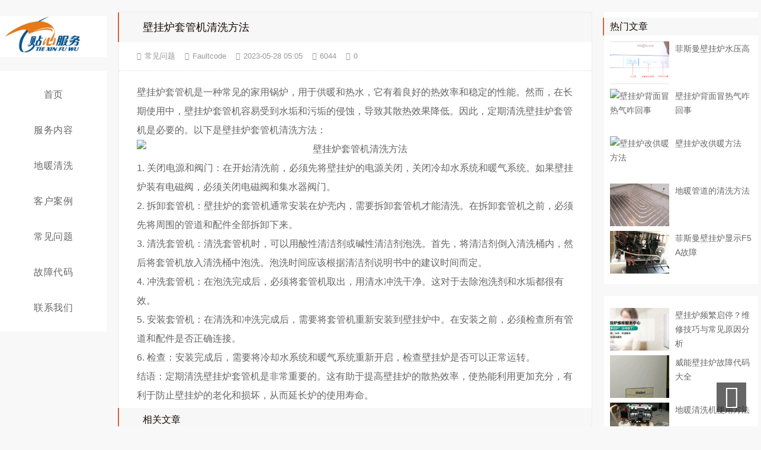

--- FILE ---
content_type: text/html; charset=utf-8
request_url: https://www.dmzseo.com/post/1087.html
body_size: 4936
content:

<!doctype html>
<html>
<head>
<meta charset="utf-8">
<meta name="renderer" content="webkit">
<meta http-equiv="X-UA-Compatible" content="IE=edge">
<meta name="viewport" content="width=device-width,initial-scale=1">
<title>壁挂炉套管机清洗方法_常见问题_上海壁挂炉维修</title>
<meta name="keywords" content="壁挂炉套管机清洗方法" />
<meta name="description" content="壁挂炉套管机是一种常见的家用锅炉，用于供暖和热水，它有着良好的热效率和稳定的性能。然而，在长期使用中，壁挂炉套管机容易受到水垢和污垢的侵蚀，导致其散热效果降低。因此，定期清洗壁挂炉套管机是必要的。以下是壁挂炉套管机清洗方法：

1. 关闭电源和阀门：在开始清洗前，必须先..." />
<meta name="author" content="Faultcode" />
<link rel='prev' title='壁挂炉装柜子怎么处理' href='https://www.dmzseo.com/post/1126.html'/><link rel='next' title='壁挂炉系统清理方法' href='https://www.dmzseo.com/post/1372.html'/><link rel="canonical" href="https://www.dmzseo.com/post/1087.html"/>
<link rel='shortlink' href='https://www.dmzseo.com/post/1087.html'/>
<link href="https://www.dmzseo.com/zb_users/theme/ydjijian/style/css/font-awesome.min.css" rel="stylesheet">
<link href="https://www.dmzseo.com/zb_users/theme/ydjijian/style/css/swiper.min.css" rel="stylesheet"><link rel="stylesheet" type="text/css" href="https://www.dmzseo.com/zb_users/theme/ydjijian/style/style.min.css" /><script src="https://www.dmzseo.com/zb_system/script/jquery-2.2.4.min.js" type="text/javascript"></script>
<script src="https://www.dmzseo.com/zb_system/script/zblogphp.js" type="text/javascript"></script>
<script src="https://www.dmzseo.com/zb_system/script/c_html_js_add.php" type="text/javascript"></script>
<style>
	@media screen and (max-width: 980px) {
		.mainr{display: none;}		#related{display: none;}	}
</style>
</head>        <body>

<div id="header">
	<div class="header container">
		<div class="logo">
			<a href="https://www.dmzseo.com/"><img src="https://www.dmzseo.com/zb_users/upload/2023/02/202302031675423755879342.png" alt="上海壁挂炉维修"></a>
		</div>
		<div id="mnav"><i class="fa fa-bars"></i></div>
		<div id="msearch"><i class="fa fa-search"></i></div>
		<div class="search">
			<form name="search" method="get" action="https://www.dmzseo.com/search.php?act=search">
			<input type="text" name="q" placeholder="输入关键词"/>
			<button type="submit" class="submit" value="搜索"><i class="fa fa-search"></i></button>
			</form>
		</div>
	</div>
</div><div id="main">
	<div class="main container">
		
<div class="mainl">
	<div class="">
		<div class="logo">
		<a href="https://www.dmzseo.com/"><img src="https://www.dmzseo.com/zb_users/upload/2023/02/202302031675423755879342.png" alt="上海壁挂炉维修"></a>
		</div>
		<div id="monavber" class="nav widget widget_navbar" data-type="article" data-infoid="3">
		<ul class="navbar">
									<li class="navbar-item"><a href="https://www.dmzseo.com/" title="">首页</a></li><li class="navbar-item"><a href="https://www.dmzseo.com/service.html" title="">服务内容</a></li><li class="navbar-item"><a href="https://www.dmzseo.com/post/18.html" target="_blank" title="上海地暖清洗">地暖清洗</a></li><li class="navbar-item"><a href="https://www.dmzseo.com/case.html" title="">客户案例</a></li><li class="navbar-item"><a href="https://www.dmzseo.com/answer.html" title="">常见问题</a></li><li class="navbar-item"><a href="https://www.dmzseo.com/guzhangdaima.html" title="故障代码">故障代码</a></li><li class="navbar-item"><a href="https://www.dmzseo.com/contactus.html" title="联系我们">联系我们</a></li>					</ul>
		</div>
			</div>
</div>		<div class="mainc">
					<div class="body">
			<h1>壁挂炉套管机清洗方法</h1>
			<div class="info">
				<span><i class="fa fa-navicon"></i><a href="https://www.dmzseo.com/answer.html" title="常见问题">常见问题</a></span>
				<span><i class="fa fa-user"></i><a href="https://www.dmzseo.com/author-1.html">Faultcode</a></span>
				<span><i class="fa fa-clock-o"></i>2023-05-28 05:05</span>
				<span><i class="fa fa-eye"></i>6044</span>
				<span><i class="fa fa-commenting-o"></i>0</span>
			</div>
			<div class="article_content">
																<p>壁挂炉套管机是一种常见的家用锅炉，用于供暖和热水，它有着良好的热效率和稳定的性能。然而，在长期使用中，壁挂炉套管机容易受到水垢和污垢的侵蚀，导致其散热效果降低。因此，定期清洗壁挂炉套管机是必要的。以下是壁挂炉套管机清洗方法：</p>
<p><img loading="lazy" src="https://img.aixiu.net/image/202305/2052884461b2872e.jpg" alt="壁挂炉套管机清洗方法" class="aligncenter"></p>
<p>1. 关闭电源和阀门：在开始清洗前，必须先将壁挂炉的电源关闭，关闭冷却水系统和暖气系统。如果壁挂炉装有电磁阀，必须关闭电磁阀和集水器阀门。</p>
<p>2. 拆卸套管机：壁挂炉的套管机通常安装在炉壳内，需要拆卸套管机才能清洗。在拆卸套管机之前，必须先将周围的管道和配件全部拆卸下来。</p>
<p>3. 清洗套管机：清洗套管机时，可以用酸性清洁剂或碱性清洁剂泡洗。首先，将清洁剂倒入清洗桶内，然后将套管机放入清洗桶中泡洗。泡洗时间应该根据清洁剂说明书中的建议时间而定。</p>
<p>4. 冲洗套管机：在泡洗完成后，必须将套管机取出，用清水冲洗干净。这对于去除泡洗剂和水垢都很有效。</p>
<p>5. 安装套管机：在清洗和冲洗完成后，需要将套管机重新安装到壁挂炉中。在安装之前，必须检查所有管道和配件是否正确连接。</p>
<p>6. 检查：安装完成后，需要将冷却水系统和暖气系统重新开启，检查壁挂炉是否可以正常运转。</p>
<p>结语：定期清洗壁挂炉套管机是非常重要的。这有助于提高壁挂炉的散热效率，使热能利用更加充分，有利于防止壁挂炉的老化和损坏，从而延长炉的使用寿命。</p>															</div>
			<div id="related">
			<h3>相关文章</h3>
			<div class="related">
				<ul>
										<li><span>03-04</span><a href="https://www.dmzseo.com/post/1530.html" target="_blank" title="壁挂炉频繁启停？维修技巧与常见原因分析">壁挂炉频繁启停？维修技巧与常见原因分析</a></li>
										<li><span>03-02</span><a href="https://www.dmzseo.com/post/1529.html" target="_blank" title="威能壁挂炉故障代码大全">威能壁挂炉故障代码大全</a></li>
										<li><span>10-27</span><a href="https://www.dmzseo.com/post/1528.html" target="_blank" title="地暖清洗机使用方法">地暖清洗机使用方法</a></li>
										<li><span>08-29</span><a href="https://www.dmzseo.com/post/1527.html" target="_blank" title="如何判断地暖是否该清洗">如何判断地暖是否该清洗</a></li>
										<li><span>05-14</span><a href="https://www.dmzseo.com/post/1526.html" target="_blank" title="壁挂炉夏季使用常见问题解答">壁挂炉夏季使用常见问题解答</a></li>
										<li><span>09-12</span><a href="https://www.dmzseo.com/post/1521.html" target="_blank" title="地暖管道的清洗方法">地暖管道的清洗方法</a></li>
									</ul>
			</div>
			</div>
					</div>
		</div>
		
<div class="mainr">
	           	    	

<div class="widget widget_previous">
	<h4>热门文章</h4>
	<ul>
			<li><a href="https://www.dmzseo.com/post/1523.html" target="_blank">
		<div class="img"><img src="https://www.dmzseo.com/zb_users/upload/2023/10/20231017195642169754380266694.gif" alt="菲斯曼壁挂炉水压高"></div><p>菲斯曼壁挂炉水压高</p>
	</a></li>
		<li><a href="https://www.dmzseo.com/post/1320.html" target="_blank">
		<div class="img"><img src="https://img.aixiu.net/image/202305/2ff388b05c1c7ec5.jpg" alt="壁挂炉背面冒热气咋回事"></div><p>壁挂炉背面冒热气咋回事</p>
	</a></li>
		<li><a href="https://www.dmzseo.com/post/1289.html" target="_blank">
		<div class="img"><img src="https://img.aixiu.net/image/202305/6e3af428061934b6.jpg" alt="壁挂炉改供暖方法"></div><p>壁挂炉改供暖方法</p>
	</a></li>
		<li><a href="https://www.dmzseo.com/post/1521.html" target="_blank">
		<div class="img"><img src="https://www.dmzseo.com/zb_users/upload/2023/09/20230912171303169450998337108.jpeg" alt="地暖管道的清洗方法"></div><p>地暖管道的清洗方法</p>
	</a></li>
		<li><a href="https://www.dmzseo.com/post/1522.html" target="_blank">
		<div class="img"><img src="https://www.dmzseo.com/zb_users/upload/2023/10/20231017195355169754363579886.gif" alt="菲斯曼壁挂炉显示F5A故障"></div><p>菲斯曼壁挂炉显示F5A故障</p>
	</a></li>
		</ul>
</div>

<div class="widget widget_previous">
		<ul>
		<li><a href="https://www.dmzseo.com/post/1530.html" target="_blank">
		<div class="img"><img src="https://www.dmzseo.com/zb_users/upload/2025/08/202508151755229951389950.jpg" alt="壁挂炉频繁启停？维修技巧与常见原因分析"></div><p>壁挂炉频繁启停？维修技巧与常见原因分析</p>
	</a></li>
		<li><a href="https://www.dmzseo.com/post/1529.html" target="_blank">
		<div class="img"><img src="https://www.dmzseo.com/zb_users/upload/2025/08/202508151755230011556647.jpg" alt="威能壁挂炉故障代码大全"></div><p>威能壁挂炉故障代码大全</p>
	</a></li>
		<li><a href="https://www.dmzseo.com/post/1528.html" target="_blank">
		<div class="img"><img src="https://www.dmzseo.com/zb_users/upload/2024/10/20241027220212173003773256881.jpeg" alt="地暖清洗机使用方法"></div><p>地暖清洗机使用方法</p>
	</a></li>
		<li><a href="https://www.dmzseo.com/post/1527.html" target="_blank">
		<div class="img"><img src="https://www.dmzseo.com/zb_users/upload/2024/10/20241027214025173003642523029.jpeg" alt="如何判断地暖是否该清洗"></div><p>如何判断地暖是否该清洗</p>
	</a></li>
		<li><a href="https://www.dmzseo.com/post/1526.html" target="_blank">
		<div class="img"><img src="https://www.dmzseo.com/zb_users/upload/2024/05/202405141715679887182340.jpg" alt="壁挂炉夏季使用常见问题解答"></div><p>壁挂炉夏季使用常见问题解答</p>
	</a></li>
		</ul>
</div>


<div class="widget widget_tags">
	<h4>标签列表</h4>	<ul><li><a target="_blank" href="https://www.dmzseo.com/tags-11.html">壁挂炉维修</a></li><li><a target="_blank" href="https://www.dmzseo.com/tags-12.html">上海壁挂炉维修</a></li><li><a target="_blank" href="https://www.dmzseo.com/tags-24.html">壁挂炉故障代码</a></li><li><a target="_blank" href="https://www.dmzseo.com/tags-5.html">暖气片维修</a></li><li><a target="_blank" href="https://www.dmzseo.com/tags-4.html">暖气片清洗</a></li><li><a target="_blank" href="https://www.dmzseo.com/tags-6.html">暖气片安装</a></li><li><a target="_blank" href="https://www.dmzseo.com/tags-1.html">地暖清洗</a></li><li><a target="_blank" href="https://www.dmzseo.com/tags-25.html">燃气壁挂炉显示故障代码</a></li><li><a target="_blank" href="https://www.dmzseo.com/tags-2.html">地暖维修</a></li><li><a target="_blank" href="https://www.dmzseo.com/tags-42.html">威能壁挂炉故障代码</a></li><li><a target="_blank" href="https://www.dmzseo.com/tags-3.html">地暖安装</a></li><li><a target="_blank" href="https://www.dmzseo.com/tags-10.html">采暖壁挂炉安装</a></li><li><a target="_blank" href="https://www.dmzseo.com/tags-13.html">采暖炉维修</a></li><li><a target="_blank" href="https://www.dmzseo.com/tags-33.html">壁挂炉风机</a></li><li><a target="_blank" href="https://www.dmzseo.com/tags-26.html">菲斯曼锅炉故障代码</a></li><li><a target="_blank" href="https://www.dmzseo.com/tags-27.html">菲斯曼故障代码</a></li><li><a target="_blank" href="https://www.dmzseo.com/tags-28.html">菲斯曼壁挂炉故障代码</a></li><li><a target="_blank" href="https://www.dmzseo.com/tags-29.html">壁挂炉配件</a></li><li><a target="_blank" href="https://www.dmzseo.com/tags-35.html">壁挂炉风压开关</a></li><li><a target="_blank" href="https://www.dmzseo.com/tags-36.html">壁挂炉维修配件</a></li><li><a target="_blank" href="https://www.dmzseo.com/tags-1519.html">菲斯曼壁挂炉</a></li><li><a target="_blank" href="https://www.dmzseo.com/tags-7.html">明装暖气</a></li><li><a target="_blank" href="https://www.dmzseo.com/tags-8.html">明装暖气片价格</a></li><li><a target="_blank" href="https://www.dmzseo.com/tags-9.html">明装暖气片</a></li><li><a target="_blank" href="https://www.dmzseo.com/tags-14.html">壁挂炉清洗</a></li></ul>
</div>

    </div>	</div>
</div>    
<div id="footer">
	<div class="footer container">
		<p>版权所有 @ 壁挂炉故障代码网 | 工信部备案：沪ICP备18001166号<p>网站部分资源引用自网络,如有侵权请联系QQ516537951删除</p></p>
	</div>
</div>
<div class="bottom_tools">
	<a id="scrollUp" href="javascript:;" title="返回顶部"><i class="fa fa-angle-up"></i></a>  </div>
<script src="https://www.dmzseo.com/zb_users/theme/ydjijian/script/common.js" type="text/javascript"></script>
<script src="https://www.dmzseo.com/zb_users/theme/ydjijian/script/custom.js" type="text/javascript"></script>
<script src="https://www.dmzseo.com/zb_users/theme/ydjijian/script/swiper.jq.min.js" type="text/javascript"></script>
<script>
	var swiper = new Swiper( '.swiper-container', {
		loop: 'true',
		pagination: '.swiper-pagination',
		nextButton: '.swiper-button-next',
		prevButton: '.swiper-button-prev',
		paginationClickable: true,
		spaceBetween: 30,
		centeredSlides: true,
		autoplay: 5500,
		autoplayDisableOnInteraction: false
	} );
</script>
<script>(function(){var bp=document.createElement('script');var curProtocol=window.location.protocol.split(':')[0];if(curProtocol==='https'){bp.src='https://zz.bdstatic.com/linksubmit/push.js'}else{bp.src='http://push.zhanzhang.baidu.com/push.js'}var s=document.getElementsByTagName("script")[0];s.parentNode.insertBefore(bp,s)})()</script>
</body>
</html><!--1,548.15 ms , 13 queries , 1276kb memory , 0 error-->

--- FILE ---
content_type: text/css
request_url: https://www.dmzseo.com/zb_users/theme/ydjijian/style/style.min.css
body_size: 5007
content:
@charset "utf-8";html{-webkit-text-size-adjust:none;word-wrap:break-word;word-break:break-all}*{-webkit-box-sizing:border-box;-moz-box-sizing:border-box;box-sizing:border-box;margin:0;padding:0}body{color:#656565;background-color:#f8f8f8;font-size:14px;font-family:"Microsoft YaHei",Verdana,sans-serif;outline:0}a{text-decoration:none;color:#666;transition:all .25s ease 0s;outline:0}a:hover{color:#d6623d}img{border:0}dd,div,dl,dt,form,h1,h2,h3,h4,h5,img,input,label,p,span,textarea,ul{margin:0;padding:0;outline:0}.container{width:1280px;margin:0 auto}#header{height:120px;line-height:120px;display:none}.header .logo{float:left;width:180px}.header .logo img{max-width:100%;vertical-align:middle}.search{display:none;position:absolute;top:45px;left:0;right:0;background-color:#fff;padding:40px 0}.search form{width:80%;margin:0 auto}.search input{float:left;width:75%;padding-left:2%;height:40px;line-height:40px;border:2px solid #d6623d}.search button{float:left;width:25%;height:40px;line-height:40px;border:1px solid #d6623d;background-color:#d6623d;text-align:center;color:#fff}.mainl{float:left;width:180px;min-height:1px}.mainl .logo{width:100%;height:120px;line-height:120px}.mainl .logo img{max-width:100%;vertical-align:middle}.fixednav{position:fixed;top:0;z-index:265}.gs{width:180px}.mainc{float:left;margin-left:20px;width:800px;margin-bottom:30px;padding-top:20px}.mainc .body{width:100%;height:100%;background-color:#fff;border:1px solid #ececec;padding:0}.mainc .bannertop{height:80px;line-height:80px;width:100%;overflow:hidden;margin-bottom:20px}.mainc .bannertop img{max-width:100%;vertical-align:middle}#slider{width:100%;height:350px;overflow:hidden;margin-bottom:20px}.swiper-container{width:100%;height:100%}.swiper-slide{font-size:18px;background:#fff;position:relative;width:100%;height:100%}.swiper-pagination-bullet{background-color:#fafafa;width:12px;height:12px}.swiper-pagination-bullet-active{background:#fff}.swiper-button-next,.swiper-container-rtl .swiper-button-prev{background-image:url(images/swiper-next.png)}.swiper-button-prev,.swiper-container-rtl .swiper-button-next{background-image:url(images/swiper-next.png);transform:rotate(180deg)}.swiper-slide img{width:100%;height:100%;object-fit:cover}.swiper-slide p{position:absolute;left:0;right:0;bottom:0;color:#fff;background-color:rgba(0,0,0,.6);height:50px;line-height:50px;padding-left:3%;padding-right:10%;overflow:hidden}.swiper-pagination-bullets{text-align:right}.swiper-container-horizontal>.swiper-pagination-bullets,.swiper-pagination-custom,.swiper-pagination-fraction{bottom:15px;width:99%}.mainc h1{color:#150707;background-color:#f7f7f7;font-size:18px;border-left:2px solid #d6623d;font-weight:400;padding-left:40px;height:50px;line-height:50px;margin-left:-2px;white-space:nowrap;text-overflow:ellipsis;overflow:hidden}.mainc .tab i{font-style:normal;display:inline-block;float:left}.mainc .tab span{display:inline-block;float:right;padding-right:20px;color:#d6623d;font-size:13px}.mainc .tab span a{color:#d6623d;display:inline-block;margin-left:15px}.list ul{padding-left:30px;padding-top:20px;padding-right:30px;list-style:none}.list li{display:block;font-size:16px;margin-bottom:23px;white-space:nowrap;text-overflow:ellipsis;overflow:hidden}.list li span{display:inline-block;margin-right:20px}.list li i{font-style:normal;color:#d6623d;letter-spacing:6px}.cms{padding:10px 20px 0 20px}.cms ul{list-style:none}.cms li{padding:20px 10px;border-bottom:1px dotted #d3d3d3;overflow:hidden;border-right:3px solid #fff}.cms li:hover{background-color:#fbfbfb;border-right:3px solid #d6623d}.cms li .img{float:left;width:200px;height:140px;overflow:hidden}.cms li .img img{width:100%;height:100%;object-fit:cover;overflow:hidden;transition:all .6s}.cms li:hover .img img{transform:scale(1.1)}.cms li .imgr{margin-left:220px}.cms li .imgr h5{font-size:22px;line-height:30px;white-space:nowrap;text-overflow:ellipsis;overflow:hidden;font-weight:400}.cms li .imgr h5 a{color:#404040}.cms li .imgr h5 a:hover{color:#d6623d}.cms li .imgr p{margin-top:6px;margin-bottom:30px;line-height:25px;height:50px;overflow:hidden}.cms li .imgr span{color:#bbb;display:inline-block}.cms li .imgr span i{font-style:normal;margin-left:6px;margin-right:3px}.cms li .imgr span b{font-weight:400}.cms li .imgr span a{color:#bbb}.cms li .imgr span.time{float:right}.pagebar{text-align:center}.pagebar a,.pagebar span{display:inline-block;text-align:center;line-height:35px;padding:0 14px;margin:10px 2px;font-size:16px}.pagebar a:hover,.pagebar span{background-color:#d6623d;color:#fff}.pagebar a{border:1px solid #f8f8f8;background-color:#f8f8f8}.ias_trigger,.pagination-loading{text-align:center;padding-top:20px;color:#d6623d;font-size:18px;padding-bottom:20px}.ias_trigger a{color:#d6623d;font-size:18px}.mainr{float:right;width:260px;padding-top:20px}.mainr .bannerright{height:80px;line-height:80px;width:100%;margin-bottom:20px}.mainr .bannerright img{max-width:100%;vertical-align:middle}.widget{background-color:#fff;margin-bottom:20px;padding:10px 0}.widget h4{line-height:30px;color:#150707;background-color:#f7f7f7;font-size:16px;border-left:2px solid #d6623d;margin-left:-2px;padding-left:10px;font-weight:400}.widget ul{padding:10px 10px 0;overflow:hidden;list-style:none}.widget ul ul{display:none}.widget li{float:left;width:50%;line-height:24px}.widget .widget_div{padding:0 10px;overflow:hidden}.widget .widget_div img{max-width:100%}.widget .widget_div form{margin-top:10px}.widget_navbar ul{list-style:none;padding:0}.widget_navbar li{float:none;padding:5px 0;position:relative;width:100%}.widget_navbar li a{display:block;line-height:50px;text-align:center;font-size:16px;letter-spacing:.5px}.widget_navbar li.active>a{background-color:#d6623d;color:#fff}.widget_navbar li:hover>a{background-color:#d6623d;color:#fff}.nav ul{overflow:visible;z-index:111}.nav ul ul{display:none;position:absolute;left:100%;top:0;background-color:#fff;border:1px solid #ececec}.nav ul li:hover>ul{display:block}.nav ul ul li{white-space:nowrap}.nav ul ul li a{display:block;line-height:50px;text-align:center;font-size:16px;letter-spacing:.5px;padding:0 30px}.nav ul ul ul{left:100%;top:0}.widget_tags ul{overflow:hidden;margin-right:-5px}.widget_tags li{float:left;width:auto;margin-right:5px;margin-bottom:5px}.widget_tags li a{display:block;padding:0 5px;color:#fff}.widget_tags li[class$="0"] a{background-color:#4a4a4a}.widget_tags li[class$="1"] a{background-color:#428bca}.widget_tags li[class$="2"] a{background-color:#5cb85c}.widget_tags li[class$="3"] a{background-color:#d9534f}.widget_tags li[class$="4"] a{background-color:#567e95}.widget_tags li[class$="5"] a{background-color:#b433ff}.widget_tags li[class$="6"] a{background-color:#00aba9}.widget_tags li[class$="7"] a{background-color:#b37333}.widget_tags li[class$="8"] a{background-color:#f60}.widget_tags li[class$="9"] a{background-color:#d8b303}.widget_searchpanel form{width:100%}.widget_searchpanel form input[type=text]{width:74%;float:left;height:30px;line-height:30px;border:1px solid #d6623d;padding-left:1%}.widget_searchpanel form input[type=submit]{width:22%;float:left;height:30px;line-height:30px;border:0 solid #d6623d;background-color:#d6623d;margin-left:-1px;color:#fff}.widget_comments li{margin-bottom:10px;font-size:12px}.widget_comments li img{width:30px;height:30px;border-radius:50%;float:left;margin-right:10px}.widget_comments li span{color:#999}.widget_previous ul{list-style:none}.widget_previous li{overflow:hidden;width:100%;margin-bottom:8px}.widget_previous li:hover{background-color:#fbfbfb}.widget_previous li a{display:block}.widget_previous li .img{float:left;width:100px;height:72px;overflow:hidden}.widget_previous li .img img{width:100%;height:100%;object-fit:cover;overflow:hidden;-webkit-transition:all .3s;-o-transition:all .3s;transition:all .3s}.widget_previous li p{margin-left:110px;line-height:24px;font-size:14px;max-height:72px;overflow:hidden}.widget_calendar #tbCalendar{width:100%;text-align:center}.widget_calendar caption{background-color:#fafafa;height:20px;line-height:20px}.widget_calendar td a{display:block;margin:0 5px;background:#d6623d;color:#fff}.widget_wechats{text-align:center;padding:0}.widget_wechats img{max-width:100%}.widget_link li{white-space:nowrap;text-overflow:ellipsis}.widget_comments li{width:100%}.widget_author .title{padding:10px 20px;text-align:center;border-bottom:1px solid #ddd}.widget_author .title img{width:60px;height:60px;border-radius:50%}.widget_author .info h5{font-size:16px;line-height:32px}.widget_author ul{list-style:none}.widget_author li{float:none;width:100%;font-size:14px;white-space:nowrap;text-overflow:ellipsis;overflow:hidden}.widget_author li::before{content:"";width:3px;height:3px;background-color:#333;position:absolute;margin-top:12px}.widget_author li a{padding-left:10px}.article_content{padding:20px 30px;overflow:hidden}.mainc h3{color:#150707;background-color:#f7f7f7;font-size:16px;border-left:2px solid #d6623d;font-weight:400;padding-left:40px;height:40px;line-height:40px;margin-left:-2px}.mainc .info{padding:15px 30px;border-bottom:1px dotted #ddd;color:#999;font-size:13px}.mainc .info span{margin-right:12px}.mainc .info span i{margin-right:5px}.mainc .info span b{font-weight:400}.mainc .info a{color:#999}.article_content{font-size:16px;line-height:32px;word-break:break-all;word-wrap:break-word;padding-bottom:5px;position:relative}.article_content img{max-width:100%;height:auto}.article_content h1,.article_content h2,.article_content h3,.article_content h4,.article_content h5,.article_content h6{margin-bottom:18px;background-color:#fbfbfb;color:#333;border-left:4px solid #d6623d;padding-left:10px;margin:10px 0;border-top-left-radius:2px;border-bottom-left-radius:2px;font-weight:400}.article_content h2{font-size:24px}.article_content h2{font-size:20px}.article_content h3{font-size:18px}.article_content h4{font-size:16px}.article_content h5{font-size:14px}.article_content h6{font-size:12px}.article_content ol,.article_content ul{margin:0 0 18px 50px}.article_content ul{list-style:disc}.article_content ol{list-style:decimal}.article_content li{margin-bottom:6px}.article_content pre{word-wrap:break-word}.article_content table{border-top:solid 1px #ddd;border-left:solid 1px #ddd;width:100%;margin-bottom:18px}.article_content table th{background-color:#f9f9f9;text-align:center}.article_content table td,.article_content table th{border-bottom:solid 1px #ddd;border-right:solid 1px #ddd;padding:5px 10px}.article_content .alignnone{margin:0 auto}.article_content .alignleft{float:left;text-align:left;margin-right:10px}.article_content .aligncenter{margin:0 auto;text-align:center;display:block}.article_content .alignright{float:right;text-align:right;margin-left:10px}.article_content a{color:#d6623d}.article_content a:hover{color:#f40;text-decoration:underline}.article_content pre,.comment pre{font-size:12px;background:#ededed}.article_content blockquote{margin:10px;border:1px #d0d4c8 dashed;background:#f4f5f6 url(images/blockquote.gif) 5px 3px no-repeat;padding:8px 12px 8px 36px}.article_content blockquote p{padding:8px 0;line-height:26px;text-indent:0;text-align:justify;color:#2a2a2a}.article_content embed,.article_content iframe,.article_content video{width:510px;height:498px}.related{padding:20px 40px}.related ul{list-style:none}.related li{display:block;font-size:16px;margin-bottom:16px;white-space:nowrap;text-overflow:ellipsis;overflow:hidden}.related li span{display:inline-block;margin-right:20px}.related li i{font-style:normal;color:#d6623d;letter-spacing:6px}.post_comments{padding:20px 30px}#comments{padding:20px;border:1px solid #e5e5e5;background-color:#fdfdfd;position:relative}#comment{overflow:hidden}#comment .ping{color:#333;padding-bottom:10px;border-bottom:1px dashed #ededed;height:24px;line-height:24px;font-size:20px;font-weight:400}#comment .compost{margin:20px 0}.compost .com_name{margin:10px 0;overflow:hidden;color:#d6623d}.compost .com_name a{color:#ff5e52}.compost .com_box{margin:10px 0}.compost .com_box textarea{width:99.5%;border:1px solid #ddd;display:block}.compost .com_info{margin:10px 0;overflow:hidden}.compost .com_info ul{float:left;list-style:none;display:inline-block}.compost .com_info li{float:left;margin-right:6px;margin-bottom:10px}.compost .com_info li input{width:160px;height:30px;line-height:30px;padding-left:4px;border:1px solid #ddd}.compost .com_info li span{margin-left:4px}.compost .com_info li span img{height:30px;line-height:30px;vertical-align:top}.compost .com_info button{float:right;background-color:#d6623d;border:0;border-radius:3px;padding:6px 10px;color:#fff;display:inline-block}#comment .comlist{margin:10px 0}.comlist .title{margin:10px 0;overflow:hidden}.comlist .title span{color:#333;background-color:#fff}.comlist ul{list-style:none;border-top:1px solid #ededed}.comlist ul ul{margin-left:3%;margin-top:10px}.comlist li{overflow:hidden;padding:20px 0}.comlist li:hover{background-color:#fafafa}.comlist li img{float:left;width:40px;height:40px;border-radius:50%;margin-left:12px}.comlist li .clbody{margin-left:64px}.clbody .cinfo{overflow:hidden}.clbody .cinfo h5{float:left;height:18px;line-height:18px;color:#d6623d;font-size:14px;font-weight:400}.clbody .cinfo span{float:right;margin-right:10px}.clbody .cinfo span a{color:#d6623d}.clbody .cinfo span i{margin-right:4px}.clbody em{color:#888;height:24px;line-height:24px;font-size:12px;font-style:normal;display:block}.clbody p{line-height:24px;color:#4a4a4a;overflow:hidden}.clbody p a{color:#d6623d}#footer{padding:10px 0;background:#232323;line-height:24px;text-align:center;clear:both;overflow:hidden}#footer img{vertical-align:middle}.bottom_tools{position:fixed;z-index:999;right:20px;bottom:20px;font-size:38px}.bottom_tools a{width:50px;height:50px;line-height:46px;display:block;background-color:rgba(0,0,0,.6);color:#fff;text-align:center;margin-bottom:4px}.bottom_tools a.topcomment{margin-bottom:0;line-height:50px}.bottom_tools a:hover{background-color:#d6623d}.qr_tool{width:50px;height:50px;line-height:56px;text-align:center;color:#fff;background-color:rgba(0,0,0,.6);margin-bottom:4px}.qr_tool:hover{background-color:#d6623d}.bottom_tools .qr_img{position:absolute;top:0;left:-160px;width:146px;height:146px;display:none;background-color:#ededed;padding:6px}.bottom_tools .qr_img img{width:146px;height:146px}.fad{clear:both;margin-bottom:30px}.fad img{max-width:100%}.page404{padding:50px 0 50px;text-align:center;overflow:hidden}.page404 h6{margin:10px 0;color:#333;text-shadow:rgba(61,61,61,.3) 1px 1px,rgba(61,61,61,.2) 2px 2px,rgba(61,61,61,.3) 3px 3px;font-weight:700;font-size:52px;line-height:150px}.page404 h3{margin:10px 0;color:#333;font-size:30px;line-height:35px;font-weight:400}.serach404{margin:20px 0}.serach404 p{color:#333;font-size:14px}.serach404 form{width:420px;margin:10px auto;overflow:hidden}.serach404 form input{float:left;width:335px;height:40px;line-height:38px;box-sizing:border-box;padding-left:2%;border:1px solid #d6623d}.serach404 form button{float:right;width:85px;line-height:38px;height:40px;background-color:#d6623d;color:#fff;text-align:center;border:1px solid #d6623d;font-size:16px}.goindex404{text-align:center;margin:20px 0}.goindex404 a{display:inline-block;padding:8px 30px;background-color:#d6623d;color:#fff;border-radius:2px;font-size:16px}@media screen and (max-width:980px){.page404{padding:0 0 0}.serach404 form{width:80%}.serach404 form input{width:75%}.serach404 form button{width:25%}}#mnav,#msearch{display:none}@media screen and (max-width:1080px){.container{width:1000px}}@media screen and (max-width:980px){.container{width:98%;margin-left:1%;margin-right:1%}body{margin-top:55px}#header{display:block;height:45px;line-height:45px;position:fixed;top:0;left:0;right:0;background-color:#f8f8f8;border-bottom:1px solid #ececec;z-index:112}.header .logo{width:100%;text-align:left;padding-left:5%}.header .logo img{max-height:40px;vertical-align:middle}.mainc .bannertop{height:auto;margin-bottom:10px;line-height:normal}.mainr .bannerright{height:auto;line-height:normal;width:100%;margin-bottom:10px}#mnav{display:block;position:absolute;top:0;right:20%;cursor:pointer}#mnav i{font-size:18px}#msearch{display:block;position:absolute;top:0;right:5%;cursor:pointer}#msearch i{font-size:18px}.mainl{display:none;width:100%;position:fixed;top:45px;left:0;right:0;z-index:122;background-color:#fff}.mainl .logo{display:none}.fixednav{position:static;top:0;z-index:265}.gs{width:100%}.mainc{margin-left:0;width:100%;padding-top:0}#slider{width:100%;height:200px;margin-bottom:10px}.swiper-slide p{display:none}.swiper-pagination-bullets{text-align:center}.mainc h1{padding-left:20px}.mainc h3{padding-left:20px}.mainc .tab span{display:none}.list ul{padding-left:0}.cms{padding:10px 10px 0}.cms li{padding:10px 0}.cms li .img{width:40%;height:100px}.cms li .imgr{margin-left:42%}.cms li .imgr h5{height:75px;line-height:25px;white-space:normal;font-size:18px;font-weight:400;margin-bottom:6px}.cms li .imgr p{display:none}.cms li .imgr span{display:block}.cms li .imgr span.time{float:none;display:none}.mainr{display:block;width:100%}.article_content{padding:20px}.related{padding:20px}.post_comments{padding:10px}.article_content embed,.article_content iframe,.article_content video{width:100%;height:220px}}

--- FILE ---
content_type: application/javascript
request_url: https://www.dmzseo.com/zb_users/theme/ydjijian/script/common.js
body_size: 1548
content:
/*
Theme ID: ydjijian
Author: 老白
Author QQ：525887672
Author Email：525887672@qq.com
Author URI: http://www.yzktw.com.cn/
*/
//移动端下拉
$(function(){
	$("#mnav").click(function(){
		$("#mnav i").toggleClass("fa-remove");
		$(".mainl").slideToggle(100);
		$("#mnav i").toggleClass("fa-bars");
		$(".search").slideUp();
	})
});
$(function(){
	$("#msearch").click(function(){
		$("#msearch i").toggleClass("fa-remove");
		$(".search").slideToggle(100);
		$("#msearch i").toggleClass("fa-search");
		$(".mainl").slideUp();
	})
});
//高亮
$(function () {
	var datatype = $("#monavber").attr("data-type");
	$(".navbar>li ").each(function () {
		try {
			var myid = $(this).attr("id");
			if ("index" == datatype) {
				if (myid == "nvabar-item-index") {
					$("#nvabar-item-index").addClass("active");
				}
			} else if ("category" == datatype) {
				var infoid = $("#monavber").attr("data-infoid");
				if (infoid != null) {
					var b = infoid.split(' ');
					for (var i = 0; i < b.length; i++) {
						if (myid == "navbar-category-" + b[i]) {
							$("#navbar-category-" + b[i] + "").addClass("active");
						}
					}
				}
			} else if ("article" == datatype) {
				var infoid = $("#monavber").attr("data-infoid");
				if (infoid != null) {
					var b = infoid.split(' ');
					for (var i = 0; i < b.length; i++) {
						if (myid == "navbar-category-" + b[i]) {
							$("#navbar-category-" + b[i] + "").addClass("active");
						}
					}
				}
			} else if ("page" == datatype) {
				var infoid = $("#monavber").attr("data-infoid");
				if (infoid != null) {
					if (myid == "navbar-page-" + infoid) {
						$("#navbar-page-" + infoid + "").addClass("active");
					}
				}
			} else if ("tag" == datatype) {
				var infoid = $("#monavber").attr("data-infoid");
				if (infoid != null) {
					if (myid == "navbar-tag-" + infoid) {
						$("#navbar-tag-" + infoid + "").addClass("active");
					}
				}
			}
		} catch (E) {}
	});
	$("#monavber").delegate("a", "click", function () {
		$(".navbar>li").each(function () {
			$(this).removeClass("active");
		});
		if ($(this).closest("ul") != null && $(this).closest("ul").length != 0) {
			if ($(this).closest("ul").attr("id") == "munavber") {
				$(this).addClass("active");
			} else {
				$(this).closest("ul").closest("li").addClass("active");
			}
		}
	});
});
//返回顶部
$(function(){
 var $bottomTools = $('.bottom_tools');
 var $qrTools = $('.qr_tool');
 var qrImg = $('.qr_img');
 
 $(window).scroll(function () {
  var scrollHeight = $(document).height();
  var scrollTop = $(window).scrollTop();
  var $windowHeight = $(window).innerHeight();
  scrollTop > 50 ? $("#scrollUp").fadeIn(200).css("display","block") : $("#scrollUp").fadeOut(200);   
  $bottomTools.css("bottom", scrollHeight - scrollTop > $windowHeight ? 40 : $windowHeight + scrollTop + 40 - scrollHeight);
 });
 
 $('#scrollUp').click(function (e) {
  e.preventDefault();
  $('html,body').animate({ scrollTop:0});
 });

 $qrTools.hover(function () {
  qrImg.fadeIn();
 }, function(){
   qrImg.fadeOut();
 });
 
});
//导航跟随

$(function(){

var nav=$(".mainl .gs");

var win=$(window);

var sc=$(document);

win.scroll(function(){

  if(sc.scrollTop()>=0){

    nav.addClass("fixednav");

   $(".navTmp").fadeIn();

  }else{

   nav.removeClass("fixednav");

   $(".navTmp").fadeOut();

  }

}) 

});
//视频自适应
function video_ok(){
	$('.article_content embed, .article_content video, .article_content iframe').each(function(){
		var w = $(this).attr('width'),
			h = $(this).attr('height')
		if( h ){
			$(this).css('height', $(this).width()/(w/h))
		}
	})
}
//文章图片自适应，自适应CSS宽度需设置为width:100%
$(function(){
	$(".article_content").find("img").css({ //去除style="width:;height:;"
		"width" : "",
		"height" : ""
	});
});
function img_ok(){
	$('.article_content img').each(function(){
		var w = $(this).attr('width'),
			h = $(this).attr('height')
		if( h ){
			$(this).css('height', $(this).width()/(w/h))
		}
	});
}
//tag多彩
$(function(){
	var sc=$(document);
	var tags_a = $(".widget_tags li");
	tags_a.each(function(){
		var x = 9;
		var y = 0;
		var rand = parseInt(Math.random() * (x - y + 1) + y);
		$(this).addClass("tagbgc"+rand);
	});
});